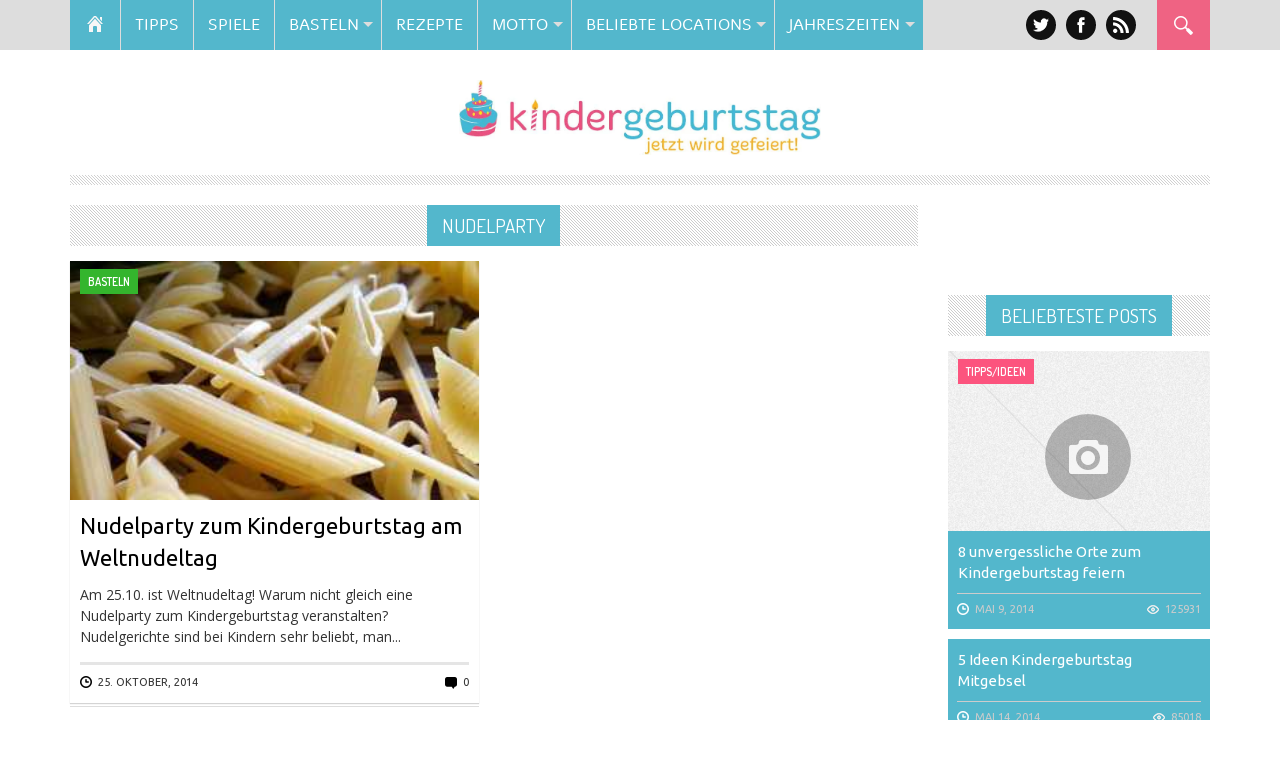

--- FILE ---
content_type: text/html; charset=utf-8
request_url: https://www.google.com/recaptcha/api2/aframe
body_size: 249
content:
<!DOCTYPE HTML><html><head><meta http-equiv="content-type" content="text/html; charset=UTF-8"></head><body><script nonce="L0vuukxO31HlUfPsCPsA5Q">/** Anti-fraud and anti-abuse applications only. See google.com/recaptcha */ try{var clients={'sodar':'https://pagead2.googlesyndication.com/pagead/sodar?'};window.addEventListener("message",function(a){try{if(a.source===window.parent){var b=JSON.parse(a.data);var c=clients[b['id']];if(c){var d=document.createElement('img');d.src=c+b['params']+'&rc='+(localStorage.getItem("rc::a")?sessionStorage.getItem("rc::b"):"");window.document.body.appendChild(d);sessionStorage.setItem("rc::e",parseInt(sessionStorage.getItem("rc::e")||0)+1);localStorage.setItem("rc::h",'1768861551750');}}}catch(b){}});window.parent.postMessage("_grecaptcha_ready", "*");}catch(b){}</script></body></html>

--- FILE ---
content_type: application/x-javascript
request_url: http://www.kindergeburtstag.or.at/wp-content/themes/Nadia/js/init.js
body_size: 1667
content:
jQuery(window).load(function() {

// Masonry
// ===============================================================================

jQuery('.home-content .js-masonry').masonry({
  itemSelector: '.col-lg-4',
  columnWidth: '.col-lg-4'
});


jQuery('.archive-content .js-masonry').masonry({
  itemSelector: '.col-lg-6',
  columnWidth: '.col-lg-6'
});


// Slider
// ===============================================================================
jQuery('#slider-nn').flexslider({
    animation: dphvars.fx,
    itemWidth: 900,
    slideshow: jQuery.parseJSON(dphvars.dphauto),
    controlNav: false, 
    pauseOnHover: jQuery.parseJSON(dphvars.pausem),
    slideshowSpeed: jQuery.parseJSON(dphvars.showsp),
    animationSpeed: jQuery.parseJSON(dphvars.fxsp),

    start: function(slider) {
        jQuery('.slides').removeClass('loading');
    }

});

jQuery('.gallery-slider').flexslider({
    animation: "fade",
    controlNav: false, 
    slideshow: false,
    smoothHeight:true,
    animationLoop: true,

    start: function(slider) {
        jQuery('.gallery-slider').removeClass('loading');
    }

});

jQuery('.flexi').flexslider({
    animation: "slide",
    controlNav: false, 
    slideshow: false,
    animationLoop: true,
    itemWidth: 293,
    minItems: 1,
    maxItems: 4,
    itemMargin: 0,
    start: function(slider) {
        jQuery('.ami').fadeIn();
    }
  });


  jQuery('.flexslider').flexslider({
    animation: "slide",
    controlNav: false, 
    slideshow: false,
    animationLoop: false,
    itemWidth: 263,
    itemMargin: 10
  });
});


jQuery(document).ready(function() {

// dotdotdot
// ===============================================================================
  jQuery(".slide-panel h2").dotdotdot({
    ellipsis  : '...',
    watch   : true,
    height    : 68
  });

// Sidr
// ===============================================================================
  jQuery('#simple-menu').sidr({
      name: 'sidr-existing-content',
      source: '.main-nav'
    }),

  jQuery('body').click(function() {
    jQuery.sidr('close', 'sidr-existing-content'); 
  });


// Tooltip 
// ===============================================================================
  jQuery('a[data-toggle="tooltip"]').tooltip();

// Superfish Menu
// ===============================================================================
  jQuery('.main-nav ul').superfish();

// Share Buttons
// ===============================================================================
  jQuery('a.share-fb, a.share-tw').on('click', function(){
      newwindow=window.open(jQuery(this).attr('href'),'','width=626,height=436');
      if (window.focus) {newwindow.focus()}
      return false;
  });

// FitVids
// ===============================================================================
  jQuery(".wg-video").fitVids();


 jQuery(function() {
     jQuery(".dial").knob({
        readOnly: true,
        fgColor: "#fff",
        bgColor: "#00BF76",
        inputColor: "#fff",
        thickness: ".06",
        fontWeight:"100",
        font: "Dosis"
    });

     jQuery(".ubscore input").fadeIn();

});

// Gallery & Video position
// ===============================================================================

  jQuery(".gallery_format").appendTo( ".featured-media" );
  jQuery(".format-video .wp-video").appendTo( ".featured-media" );
  jQuery(".format-video .entry-content .wg-video").eq(0).appendTo( ".featured-media" );
  jQuery(".format-audio .wp-audio-shortcode").eq(0).appendTo( ".featured-media" );

// Coolll
// ===============================================================================
  jQuery("#collapse1").addClass("in");


// Overlay Hover
// ===============================================================================
  jQuery(".block-inner, #slider-nn").hover(function() {
    jQuery('.overlay', this).fadeOut();
  }, function() {
    jQuery('.overlay', this).fadeIn('slow');
  });


// Tabs
// ===============================================================================
  jQuery("ul.nav-tabs li:first").addClass("active"); //Activate first tab
  jQuery("div.tab-content div:first").addClass("active"); //Show first tab content
  jQuery("ul.nav-tabs li").click(function() {
      jQuery("ul.nav-tabs li").removeClass("active"); //Remove any "active" class
      jQuery(this).addClass("active"); //Add "active" class to selected tab
      var activeTab = jQuery(this).find("a").attr("href");
      jQuery("div.tab-content div").removeClass("active"); //Hide all tab content
      jQuery('div.tab-content #' + activeTab).addClass("active"); //Fade in the active ID content
      return false;
  });

/*
// Facebook Comments
// ===============================================================================
    (function(d, s, id) 
    {
        var js, fjs = d.getElementsByTagName(s)[0];
        if (d.getElementById(id)) { return; }
        js = d.createElement(s); js.id = id;
        js.src = "//connect.facebook.net/en_US/all.js#xfbml=1";
        fjs.parentNode.insertBefore(js, fjs);
    }  (document, 'script', 'facebook-jssdk'));

    // Responsive fix
    function resizefbc(){
        jQuery(".fb-comments").attr("data-width", jQuery(".single-content").width());
        FB.XFBML.parse(jQuery(".single-content")[0]);
    }
    setTimeout(function(){
        resizefbc();
    }, 1000);

    jQuery(window).on('resize', function(){
        resizefbc();
    });*/


// Ingredients
// ===============================================================================

jQuery('.ingredients-list ul').addClass('fa-ul');
jQuery('<i class="fa-li fa fa-check"></i>').prependTo('.ingredients-list li');

});
